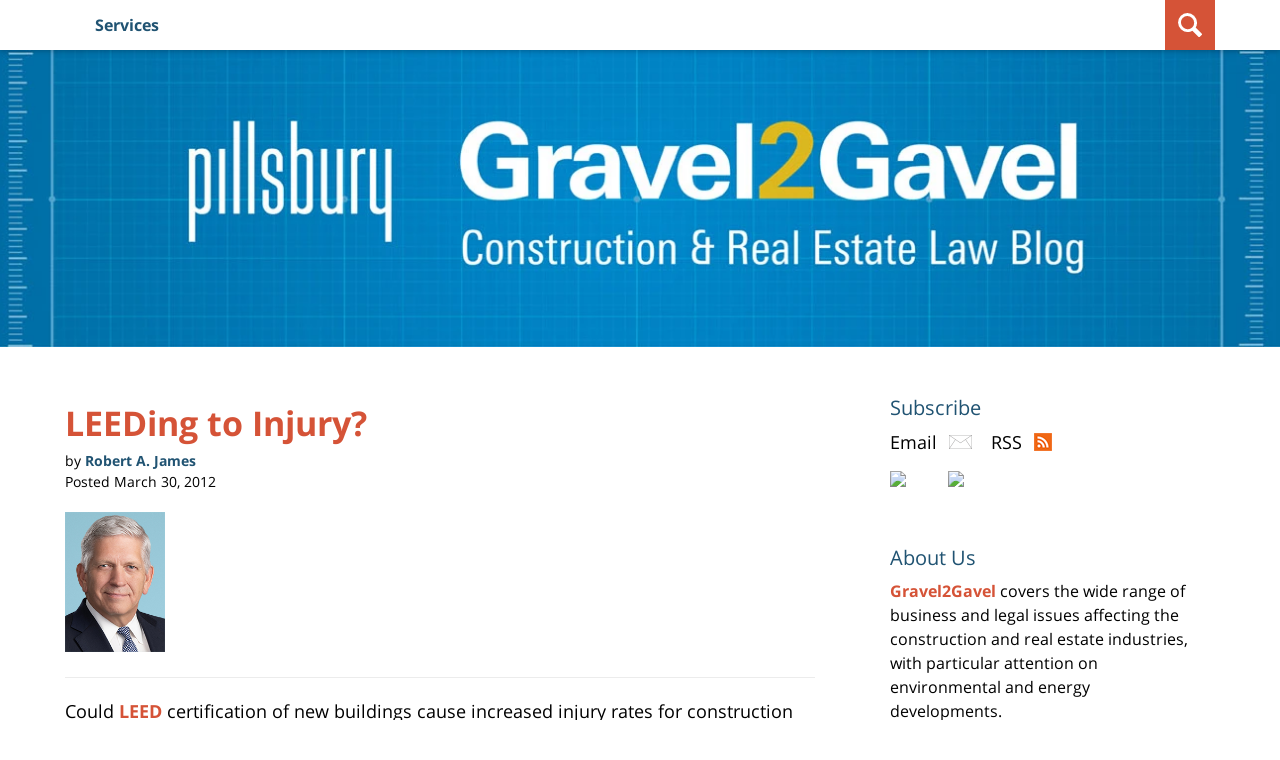

--- FILE ---
content_type: text/html; charset=UTF-8
request_url: https://www.gravel2gavel.com/leeding-to-injury/
body_size: 12763
content:
<!DOCTYPE html>
<html class="no-js displaymode-full" itemscope itemtype="http://schema.org/Blog" lang="en-US">
	<head prefix="og: http://ogp.me/ns# article: http://ogp.me/ns/article#" >
		<meta http-equiv="Content-Type" content="text/html; charset=utf-8" />
		<title>LEEDing to Injury? &#8212; Gravel2Gavel Construction &amp; Real Estate Law Blog &#8212; March 30, 2012</title>
		<meta name="viewport" content="width=device-width, initial-scale=1.0" />

		<link rel="stylesheet" type="text/css" media="all" href="/jresources/v/20250723040424/css/main.css" />


		<script type="text/javascript">
			document.documentElement.className = document.documentElement.className.replace(/\bno-js\b/,"js");
		</script>

		<meta name="referrer" content="origin" />
		<meta name="referrer" content="unsafe-url" />

		<meta name='robots' content='index, follow, max-image-preview:large, max-snippet:-1, max-video-preview:-1' />
	<style>img:is([sizes="auto" i], [sizes^="auto," i]) { contain-intrinsic-size: 3000px 1500px }</style>
	
	<!-- This site is optimized with the Yoast SEO plugin v25.7 - https://yoast.com/wordpress/plugins/seo/ -->
	<meta name="description" content="Could LEED certification of new buildings cause increased injury rates for construction workers? Matthew Hallowell, an assistant professor in the Civil, &#8212; March 30, 2012" />
	<link rel="canonical" href="https://www.gravel2gavel.com/leeding-to-injury/" />
	<meta name="twitter:label1" content="Written by" />
	<meta name="twitter:data1" content="Robert A. James" />
	<meta name="twitter:label2" content="Est. reading time" />
	<meta name="twitter:data2" content="2 minutes" />
	<!-- / Yoast SEO plugin. -->


<link rel="alternate" type="application/rss+xml" title="Gravel2Gavel Construction &amp; Real Estate Law Blog &raquo; Feed" href="https://www.gravel2gavel.com/feed/" />
<link rel="alternate" type="application/rss+xml" title="Gravel2Gavel Construction &amp; Real Estate Law Blog &raquo; Comments Feed" href="https://www.gravel2gavel.com/comments/feed/" />
<script type="text/javascript">
/* <![CDATA[ */
window._wpemojiSettings = {"baseUrl":"https:\/\/s.w.org\/images\/core\/emoji\/16.0.1\/72x72\/","ext":".png","svgUrl":"https:\/\/s.w.org\/images\/core\/emoji\/16.0.1\/svg\/","svgExt":".svg","source":{"concatemoji":"https:\/\/www.gravel2gavel.com\/wp-includes\/js\/wp-emoji-release.min.js?ver=7f08c3448240c80842b50f945023b5cf"}};
/*! This file is auto-generated */
!function(s,n){var o,i,e;function c(e){try{var t={supportTests:e,timestamp:(new Date).valueOf()};sessionStorage.setItem(o,JSON.stringify(t))}catch(e){}}function p(e,t,n){e.clearRect(0,0,e.canvas.width,e.canvas.height),e.fillText(t,0,0);var t=new Uint32Array(e.getImageData(0,0,e.canvas.width,e.canvas.height).data),a=(e.clearRect(0,0,e.canvas.width,e.canvas.height),e.fillText(n,0,0),new Uint32Array(e.getImageData(0,0,e.canvas.width,e.canvas.height).data));return t.every(function(e,t){return e===a[t]})}function u(e,t){e.clearRect(0,0,e.canvas.width,e.canvas.height),e.fillText(t,0,0);for(var n=e.getImageData(16,16,1,1),a=0;a<n.data.length;a++)if(0!==n.data[a])return!1;return!0}function f(e,t,n,a){switch(t){case"flag":return n(e,"\ud83c\udff3\ufe0f\u200d\u26a7\ufe0f","\ud83c\udff3\ufe0f\u200b\u26a7\ufe0f")?!1:!n(e,"\ud83c\udde8\ud83c\uddf6","\ud83c\udde8\u200b\ud83c\uddf6")&&!n(e,"\ud83c\udff4\udb40\udc67\udb40\udc62\udb40\udc65\udb40\udc6e\udb40\udc67\udb40\udc7f","\ud83c\udff4\u200b\udb40\udc67\u200b\udb40\udc62\u200b\udb40\udc65\u200b\udb40\udc6e\u200b\udb40\udc67\u200b\udb40\udc7f");case"emoji":return!a(e,"\ud83e\udedf")}return!1}function g(e,t,n,a){var r="undefined"!=typeof WorkerGlobalScope&&self instanceof WorkerGlobalScope?new OffscreenCanvas(300,150):s.createElement("canvas"),o=r.getContext("2d",{willReadFrequently:!0}),i=(o.textBaseline="top",o.font="600 32px Arial",{});return e.forEach(function(e){i[e]=t(o,e,n,a)}),i}function t(e){var t=s.createElement("script");t.src=e,t.defer=!0,s.head.appendChild(t)}"undefined"!=typeof Promise&&(o="wpEmojiSettingsSupports",i=["flag","emoji"],n.supports={everything:!0,everythingExceptFlag:!0},e=new Promise(function(e){s.addEventListener("DOMContentLoaded",e,{once:!0})}),new Promise(function(t){var n=function(){try{var e=JSON.parse(sessionStorage.getItem(o));if("object"==typeof e&&"number"==typeof e.timestamp&&(new Date).valueOf()<e.timestamp+604800&&"object"==typeof e.supportTests)return e.supportTests}catch(e){}return null}();if(!n){if("undefined"!=typeof Worker&&"undefined"!=typeof OffscreenCanvas&&"undefined"!=typeof URL&&URL.createObjectURL&&"undefined"!=typeof Blob)try{var e="postMessage("+g.toString()+"("+[JSON.stringify(i),f.toString(),p.toString(),u.toString()].join(",")+"));",a=new Blob([e],{type:"text/javascript"}),r=new Worker(URL.createObjectURL(a),{name:"wpTestEmojiSupports"});return void(r.onmessage=function(e){c(n=e.data),r.terminate(),t(n)})}catch(e){}c(n=g(i,f,p,u))}t(n)}).then(function(e){for(var t in e)n.supports[t]=e[t],n.supports.everything=n.supports.everything&&n.supports[t],"flag"!==t&&(n.supports.everythingExceptFlag=n.supports.everythingExceptFlag&&n.supports[t]);n.supports.everythingExceptFlag=n.supports.everythingExceptFlag&&!n.supports.flag,n.DOMReady=!1,n.readyCallback=function(){n.DOMReady=!0}}).then(function(){return e}).then(function(){var e;n.supports.everything||(n.readyCallback(),(e=n.source||{}).concatemoji?t(e.concatemoji):e.wpemoji&&e.twemoji&&(t(e.twemoji),t(e.wpemoji)))}))}((window,document),window._wpemojiSettings);
/* ]]> */
</script>
<style id='wp-emoji-styles-inline-css' type='text/css'>

	img.wp-smiley, img.emoji {
		display: inline !important;
		border: none !important;
		box-shadow: none !important;
		height: 1em !important;
		width: 1em !important;
		margin: 0 0.07em !important;
		vertical-align: -0.1em !important;
		background: none !important;
		padding: 0 !important;
	}
</style>
<link rel='stylesheet' id='wp-block-library-css' href='https://www.gravel2gavel.com/wp-includes/css/dist/block-library/style.min.css?ver=7f08c3448240c80842b50f945023b5cf' type='text/css' media='all' />
<style id='classic-theme-styles-inline-css' type='text/css'>
/*! This file is auto-generated */
.wp-block-button__link{color:#fff;background-color:#32373c;border-radius:9999px;box-shadow:none;text-decoration:none;padding:calc(.667em + 2px) calc(1.333em + 2px);font-size:1.125em}.wp-block-file__button{background:#32373c;color:#fff;text-decoration:none}
</style>
<style id='co-authors-plus-coauthors-style-inline-css' type='text/css'>
.wp-block-co-authors-plus-coauthors.is-layout-flow [class*=wp-block-co-authors-plus]{display:inline}

</style>
<style id='co-authors-plus-avatar-style-inline-css' type='text/css'>
.wp-block-co-authors-plus-avatar :where(img){height:auto;max-width:100%;vertical-align:bottom}.wp-block-co-authors-plus-coauthors.is-layout-flow .wp-block-co-authors-plus-avatar :where(img){vertical-align:middle}.wp-block-co-authors-plus-avatar:is(.alignleft,.alignright){display:table}.wp-block-co-authors-plus-avatar.aligncenter{display:table;margin-inline:auto}

</style>
<style id='co-authors-plus-image-style-inline-css' type='text/css'>
.wp-block-co-authors-plus-image{margin-bottom:0}.wp-block-co-authors-plus-image :where(img){height:auto;max-width:100%;vertical-align:bottom}.wp-block-co-authors-plus-coauthors.is-layout-flow .wp-block-co-authors-plus-image :where(img){vertical-align:middle}.wp-block-co-authors-plus-image:is(.alignfull,.alignwide) :where(img){width:100%}.wp-block-co-authors-plus-image:is(.alignleft,.alignright){display:table}.wp-block-co-authors-plus-image.aligncenter{display:table;margin-inline:auto}

</style>
<style id='global-styles-inline-css' type='text/css'>
:root{--wp--preset--aspect-ratio--square: 1;--wp--preset--aspect-ratio--4-3: 4/3;--wp--preset--aspect-ratio--3-4: 3/4;--wp--preset--aspect-ratio--3-2: 3/2;--wp--preset--aspect-ratio--2-3: 2/3;--wp--preset--aspect-ratio--16-9: 16/9;--wp--preset--aspect-ratio--9-16: 9/16;--wp--preset--color--black: #000000;--wp--preset--color--cyan-bluish-gray: #abb8c3;--wp--preset--color--white: #ffffff;--wp--preset--color--pale-pink: #f78da7;--wp--preset--color--vivid-red: #cf2e2e;--wp--preset--color--luminous-vivid-orange: #ff6900;--wp--preset--color--luminous-vivid-amber: #fcb900;--wp--preset--color--light-green-cyan: #7bdcb5;--wp--preset--color--vivid-green-cyan: #00d084;--wp--preset--color--pale-cyan-blue: #8ed1fc;--wp--preset--color--vivid-cyan-blue: #0693e3;--wp--preset--color--vivid-purple: #9b51e0;--wp--preset--gradient--vivid-cyan-blue-to-vivid-purple: linear-gradient(135deg,rgba(6,147,227,1) 0%,rgb(155,81,224) 100%);--wp--preset--gradient--light-green-cyan-to-vivid-green-cyan: linear-gradient(135deg,rgb(122,220,180) 0%,rgb(0,208,130) 100%);--wp--preset--gradient--luminous-vivid-amber-to-luminous-vivid-orange: linear-gradient(135deg,rgba(252,185,0,1) 0%,rgba(255,105,0,1) 100%);--wp--preset--gradient--luminous-vivid-orange-to-vivid-red: linear-gradient(135deg,rgba(255,105,0,1) 0%,rgb(207,46,46) 100%);--wp--preset--gradient--very-light-gray-to-cyan-bluish-gray: linear-gradient(135deg,rgb(238,238,238) 0%,rgb(169,184,195) 100%);--wp--preset--gradient--cool-to-warm-spectrum: linear-gradient(135deg,rgb(74,234,220) 0%,rgb(151,120,209) 20%,rgb(207,42,186) 40%,rgb(238,44,130) 60%,rgb(251,105,98) 80%,rgb(254,248,76) 100%);--wp--preset--gradient--blush-light-purple: linear-gradient(135deg,rgb(255,206,236) 0%,rgb(152,150,240) 100%);--wp--preset--gradient--blush-bordeaux: linear-gradient(135deg,rgb(254,205,165) 0%,rgb(254,45,45) 50%,rgb(107,0,62) 100%);--wp--preset--gradient--luminous-dusk: linear-gradient(135deg,rgb(255,203,112) 0%,rgb(199,81,192) 50%,rgb(65,88,208) 100%);--wp--preset--gradient--pale-ocean: linear-gradient(135deg,rgb(255,245,203) 0%,rgb(182,227,212) 50%,rgb(51,167,181) 100%);--wp--preset--gradient--electric-grass: linear-gradient(135deg,rgb(202,248,128) 0%,rgb(113,206,126) 100%);--wp--preset--gradient--midnight: linear-gradient(135deg,rgb(2,3,129) 0%,rgb(40,116,252) 100%);--wp--preset--font-size--small: 13px;--wp--preset--font-size--medium: 20px;--wp--preset--font-size--large: 36px;--wp--preset--font-size--x-large: 42px;--wp--preset--spacing--20: 0.44rem;--wp--preset--spacing--30: 0.67rem;--wp--preset--spacing--40: 1rem;--wp--preset--spacing--50: 1.5rem;--wp--preset--spacing--60: 2.25rem;--wp--preset--spacing--70: 3.38rem;--wp--preset--spacing--80: 5.06rem;--wp--preset--shadow--natural: 6px 6px 9px rgba(0, 0, 0, 0.2);--wp--preset--shadow--deep: 12px 12px 50px rgba(0, 0, 0, 0.4);--wp--preset--shadow--sharp: 6px 6px 0px rgba(0, 0, 0, 0.2);--wp--preset--shadow--outlined: 6px 6px 0px -3px rgba(255, 255, 255, 1), 6px 6px rgba(0, 0, 0, 1);--wp--preset--shadow--crisp: 6px 6px 0px rgba(0, 0, 0, 1);}:where(.is-layout-flex){gap: 0.5em;}:where(.is-layout-grid){gap: 0.5em;}body .is-layout-flex{display: flex;}.is-layout-flex{flex-wrap: wrap;align-items: center;}.is-layout-flex > :is(*, div){margin: 0;}body .is-layout-grid{display: grid;}.is-layout-grid > :is(*, div){margin: 0;}:where(.wp-block-columns.is-layout-flex){gap: 2em;}:where(.wp-block-columns.is-layout-grid){gap: 2em;}:where(.wp-block-post-template.is-layout-flex){gap: 1.25em;}:where(.wp-block-post-template.is-layout-grid){gap: 1.25em;}.has-black-color{color: var(--wp--preset--color--black) !important;}.has-cyan-bluish-gray-color{color: var(--wp--preset--color--cyan-bluish-gray) !important;}.has-white-color{color: var(--wp--preset--color--white) !important;}.has-pale-pink-color{color: var(--wp--preset--color--pale-pink) !important;}.has-vivid-red-color{color: var(--wp--preset--color--vivid-red) !important;}.has-luminous-vivid-orange-color{color: var(--wp--preset--color--luminous-vivid-orange) !important;}.has-luminous-vivid-amber-color{color: var(--wp--preset--color--luminous-vivid-amber) !important;}.has-light-green-cyan-color{color: var(--wp--preset--color--light-green-cyan) !important;}.has-vivid-green-cyan-color{color: var(--wp--preset--color--vivid-green-cyan) !important;}.has-pale-cyan-blue-color{color: var(--wp--preset--color--pale-cyan-blue) !important;}.has-vivid-cyan-blue-color{color: var(--wp--preset--color--vivid-cyan-blue) !important;}.has-vivid-purple-color{color: var(--wp--preset--color--vivid-purple) !important;}.has-black-background-color{background-color: var(--wp--preset--color--black) !important;}.has-cyan-bluish-gray-background-color{background-color: var(--wp--preset--color--cyan-bluish-gray) !important;}.has-white-background-color{background-color: var(--wp--preset--color--white) !important;}.has-pale-pink-background-color{background-color: var(--wp--preset--color--pale-pink) !important;}.has-vivid-red-background-color{background-color: var(--wp--preset--color--vivid-red) !important;}.has-luminous-vivid-orange-background-color{background-color: var(--wp--preset--color--luminous-vivid-orange) !important;}.has-luminous-vivid-amber-background-color{background-color: var(--wp--preset--color--luminous-vivid-amber) !important;}.has-light-green-cyan-background-color{background-color: var(--wp--preset--color--light-green-cyan) !important;}.has-vivid-green-cyan-background-color{background-color: var(--wp--preset--color--vivid-green-cyan) !important;}.has-pale-cyan-blue-background-color{background-color: var(--wp--preset--color--pale-cyan-blue) !important;}.has-vivid-cyan-blue-background-color{background-color: var(--wp--preset--color--vivid-cyan-blue) !important;}.has-vivid-purple-background-color{background-color: var(--wp--preset--color--vivid-purple) !important;}.has-black-border-color{border-color: var(--wp--preset--color--black) !important;}.has-cyan-bluish-gray-border-color{border-color: var(--wp--preset--color--cyan-bluish-gray) !important;}.has-white-border-color{border-color: var(--wp--preset--color--white) !important;}.has-pale-pink-border-color{border-color: var(--wp--preset--color--pale-pink) !important;}.has-vivid-red-border-color{border-color: var(--wp--preset--color--vivid-red) !important;}.has-luminous-vivid-orange-border-color{border-color: var(--wp--preset--color--luminous-vivid-orange) !important;}.has-luminous-vivid-amber-border-color{border-color: var(--wp--preset--color--luminous-vivid-amber) !important;}.has-light-green-cyan-border-color{border-color: var(--wp--preset--color--light-green-cyan) !important;}.has-vivid-green-cyan-border-color{border-color: var(--wp--preset--color--vivid-green-cyan) !important;}.has-pale-cyan-blue-border-color{border-color: var(--wp--preset--color--pale-cyan-blue) !important;}.has-vivid-cyan-blue-border-color{border-color: var(--wp--preset--color--vivid-cyan-blue) !important;}.has-vivid-purple-border-color{border-color: var(--wp--preset--color--vivid-purple) !important;}.has-vivid-cyan-blue-to-vivid-purple-gradient-background{background: var(--wp--preset--gradient--vivid-cyan-blue-to-vivid-purple) !important;}.has-light-green-cyan-to-vivid-green-cyan-gradient-background{background: var(--wp--preset--gradient--light-green-cyan-to-vivid-green-cyan) !important;}.has-luminous-vivid-amber-to-luminous-vivid-orange-gradient-background{background: var(--wp--preset--gradient--luminous-vivid-amber-to-luminous-vivid-orange) !important;}.has-luminous-vivid-orange-to-vivid-red-gradient-background{background: var(--wp--preset--gradient--luminous-vivid-orange-to-vivid-red) !important;}.has-very-light-gray-to-cyan-bluish-gray-gradient-background{background: var(--wp--preset--gradient--very-light-gray-to-cyan-bluish-gray) !important;}.has-cool-to-warm-spectrum-gradient-background{background: var(--wp--preset--gradient--cool-to-warm-spectrum) !important;}.has-blush-light-purple-gradient-background{background: var(--wp--preset--gradient--blush-light-purple) !important;}.has-blush-bordeaux-gradient-background{background: var(--wp--preset--gradient--blush-bordeaux) !important;}.has-luminous-dusk-gradient-background{background: var(--wp--preset--gradient--luminous-dusk) !important;}.has-pale-ocean-gradient-background{background: var(--wp--preset--gradient--pale-ocean) !important;}.has-electric-grass-gradient-background{background: var(--wp--preset--gradient--electric-grass) !important;}.has-midnight-gradient-background{background: var(--wp--preset--gradient--midnight) !important;}.has-small-font-size{font-size: var(--wp--preset--font-size--small) !important;}.has-medium-font-size{font-size: var(--wp--preset--font-size--medium) !important;}.has-large-font-size{font-size: var(--wp--preset--font-size--large) !important;}.has-x-large-font-size{font-size: var(--wp--preset--font-size--x-large) !important;}
:where(.wp-block-post-template.is-layout-flex){gap: 1.25em;}:where(.wp-block-post-template.is-layout-grid){gap: 1.25em;}
:where(.wp-block-columns.is-layout-flex){gap: 2em;}:where(.wp-block-columns.is-layout-grid){gap: 2em;}
:root :where(.wp-block-pullquote){font-size: 1.5em;line-height: 1.6;}
</style>
<link rel='stylesheet' id='sharedaddy-css' href='https://www.gravel2gavel.com/wp-content/plugins/jetpack/modules/sharedaddy/sharing.css?ver=14.7' type='text/css' media='all' />
<link rel='stylesheet' id='social-logos-css' href='https://www.gravel2gavel.com/wp-content/plugins/jetpack/_inc/social-logos/social-logos.min.css?ver=14.7' type='text/css' media='all' />
<script type="text/javascript" src="https://www.gravel2gavel.com/wp-includes/js/jquery/jquery.min.js?ver=3.7.1" id="jquery-core-js"></script>
<script type="text/javascript" src="https://www.gravel2gavel.com/wp-includes/js/jquery/jquery-migrate.min.js?ver=3.4.1" id="jquery-migrate-js"></script>
<script type="text/javascript" src="https://www.gravel2gavel.com/jresources/v/20250723040424/js/customTopnav.min.js" id="willow_customTopnav.min-js"></script>
<link rel="https://api.w.org/" href="https://www.gravel2gavel.com/wp-json/" /><link rel="alternate" title="JSON" type="application/json" href="https://www.gravel2gavel.com/wp-json/wp/v2/posts/159" /><link rel="EditURI" type="application/rsd+xml" title="RSD" href="https://www.gravel2gavel.com/xmlrpc.php?rsd" />

<link rel='shortlink' href='https://wp.me/p7CI7i-2z' />
<link rel="alternate" title="oEmbed (JSON)" type="application/json+oembed" href="https://www.gravel2gavel.com/wp-json/oembed/1.0/embed?url=https%3A%2F%2Fwww.gravel2gavel.com%2Fleeding-to-injury%2F" />
<link rel="alternate" title="oEmbed (XML)" type="text/xml+oembed" href="https://www.gravel2gavel.com/wp-json/oembed/1.0/embed?url=https%3A%2F%2Fwww.gravel2gavel.com%2Fleeding-to-injury%2F&#038;format=xml" />
<link rel="amphtml" href="https://www.gravel2gavel.com/amp/leeding-to-injury/" />
		<!-- Willow Authorship Tags -->
<link href="https://www.pillsburylaw.com/en/lawyers/robert-james.html" rel="author" />

<!-- End Willow Authorship Tags -->		<!-- Willow Opengraph and Twitter Cards -->
<meta name="twitter:card" content="summary" />
<meta name="twitter:url" content="https://wp.me/p7CI7i-2z" />
<meta name="twitter:title" content="LEEDing to Injury?" />
<meta name="twitter:description" content="Could LEED certification of new buildings cause increased injury rates for construction workers? Matthew Hallowell, an assistant professor in the Civil, Environmental and Architectural ..." />
<meta name="twitter:image" content="https://www.gravel2gavel.com/files/2021/04/social-image-logo-og.jpg" />
<meta property="article:published_time" content="2012-03-30T13:00:00-04:00" />
<meta property="article:modified_time" content="2017-01-05T02:08:07-05:00" />
<meta property="article:section" content="Construction Generally" />
<meta property="article:author" content="https://www.gravel2gavel.com/author/robertjames/" />
<meta property="og:url" content="https://www.gravel2gavel.com/leeding-to-injury/" />
<meta property="og:title" content="LEEDing to Injury?" />
<meta property="og:description" content="Could LEED certification of new buildings cause increased injury rates for construction workers? Matthew Hallowell, an assistant professor in the Civil, Environmental and Architectural ..." />
<meta property="og:type" content="article" />
<meta property="og:image" content="https://www.gravel2gavel.com/files/2021/04/social-image-logo-og.jpg" />
<meta property="og:image:width" content="1200" />
<meta property="og:image:height" content="1200" />
<meta property="og:image:url" content="https://www.gravel2gavel.com/files/2021/04/social-image-logo-og.jpg" />
<meta property="og:image:secure_url" content="https://www.gravel2gavel.com/files/2021/04/social-image-logo-og.jpg" />
<meta property="og:site_name" content="Gravel2Gavel Construction &amp; Real Estate Law Blog" />

<!-- End Willow Opengraph and Twitter Cards -->

				<link rel="shortcut icon" type="image/x-icon" href="/jresources/v/20250723040424/icons/favicon.ico"  />
<!-- Google Analytics Metadata -->
<script> window.jmetadata = window.jmetadata || { site: { id: '564', installation: 'lawblogger', name: 'gravel2gavel-com',  willow: '1', domain: 'gravel2gavel.com', key: 'Li0tLSAuLi0gLi4uIC0gLi4gLi1ncmF2ZWwyZ2F2ZWwuY29t' }, analytics: { ga4: [ { measurementId: 'G-ZFFSX112X4' }, { measurementId: 'G-YCKG1TD4ZX' } ] } } </script>
<!-- End of Google Analytics Metadata -->

<!-- Google Tag Manager -->
<script>(function(w,d,s,l,i){w[l]=w[l]||[];w[l].push({'gtm.start': new Date().getTime(),event:'gtm.js'});var f=d.getElementsByTagName(s)[0], j=d.createElement(s),dl=l!='dataLayer'?'&l='+l:'';j.async=true;j.src= 'https://www.googletagmanager.com/gtm.js?id='+i+dl;f.parentNode.insertBefore(j,f); })(window,document,'script','dataLayer','GTM-PHFNLNH');</script>
<!-- End Google Tag Manager -->

<script>!function(r){var i=document.createElement("img");i.setAttribute("src","//pillsburylaw.vuturevx.com/security/tracker.gif?referer="+encodeURIComponent(r))}(document.referrer);</script>
<script type='text/javascript' src='/jresources/js/customTopnav.min.js' id='responsive_topnav-js'></script><link rel="next" href="https://www.gravel2gavel.com/2012-international-green-construction-code-announced/" />
<link rel="prev" href="https://www.gravel2gavel.com/build-as-much-as-we-can-as-fast-as-we-can-until-its-all-done-p3s-and-colorados-fastracks-program/" />
<!-- GDPR cookie - Main JS -->
<script src="https://cc.cdn.civiccomputing.com/9/cookieControl-9.x.min.js" type="text/javascript"></script>

	<script async defer src="https://justatic.com/e/widgets/js/justia.js"></script>

	</head>
	<body class="willow willow-responsive wp-singular post-template-default single single-post postid-159 single-format-standard wp-theme-Willow-Responsive">
	

<div id="fb-root"></div>

		<div class="container">
			<div class="cwrap">

			<!-- HEADER -->
			<header id="header" role="banner">
							<div id="head" class="header-tag-group">

					<div id="logo">
						<a href="https://www.gravel2gavel.com/">							<img src="/jresources/v/20250723040424/images/logo.png" id="mainlogo" alt="Pillsbury Winthrop Shaw Pittman LLP" />
							Gravel2Gavel Construction &amp; Real Estate Law Blog</a>
					</div>
										<div id="tagline"><a  target="_blank" href="https://www.pillsburylaw.com/" class="tagline-link tagline-text">Published By Pillsbury Winthrop Shaw Pittman LLP</a></div>
									</div><!--/#head-->
				<nav id="main-nav" role="navigation">
					<span class="visuallyhidden">Navigation</span>
					<div id="topnav" class="topnav nav-custom"><ul id="tnav-toplevel" class="menu"><li id="menu-item-11" class="priority_1 menu-item menu-item-type-custom menu-item-object-custom menu-item-has-children menu-item-11"><a href="/">Services</a>
<ul class="sub-menu">
	<li id="menu-item-2358" class="menu-item menu-item-type-custom menu-item-object-custom menu-item-2358"><a target="_blank" href="https://www.pillsburylaw.com/en/services/litigation/construction-counseling-and-dispute-resolution.html">Construction Counseling &#038; Dispute Resolution</a></li>
	<li id="menu-item-10407" class="menu-item menu-item-type-custom menu-item-object-custom menu-item-10407"><a target="_blank" href="https://www.pillsburylaw.com/en/services/sectors/energy/">Energy</a></li>
	<li id="menu-item-10408" class="menu-item menu-item-type-custom menu-item-object-custom menu-item-10408"><a target="_blank" href="https://www.pillsburylaw.com/en/services/regulatory/environmental-and-natural-resources/">Environmental &#038; Natural Resources</a></li>
	<li id="menu-item-2359" class="menu-item menu-item-type-custom menu-item-object-custom menu-item-2359"><a target="_blank" href="https://www.pillsburylaw.com/en/services/litigation/real-estate-litigation.html">Real Estate Litigation</a></li>
</ul>
</li>
</ul></div>				</nav>
				<div class="hfrags"> <div class="header-lupe"> </div> <div id="header-search" class="widget"> <div class="widget-content"> <form action="/" class="searchform" id="searchformTopnav" method="get" role="search"> <div> <span class="fld"> <label class="visuallyhidden" for="sTopnav">Search here</label> <input type="text" id="sTopnav" name="s" value="" placeholder="Enter Text"> </span> <span class="submit"> <button type="submit" value="Search" id="searchsubmitTopnav">Search </button> </span> </div> </form> </div> </div> </div>			</header>

			            

            <!-- MAIN -->
            <div id="main">
	            <div class="custom_html_content_top"><div class="imgwrap"> <div id="img1"> <a href="/"> <div class="banner-wrapper"> <div class="banner banner-01"> <div class="slide slide-01"> <picture> <source type='image/webp' media='(max-width: 399px)' srcset='/jresources/images/slides/01/320.webp 320w, /jresources/images/slides/01/400.webp 400w'> <source type='image/webp' media='(min-width: 400px)' srcset='/jresources/images/slides/01/975.webp 975w, /jresources/images/slides/01/1300.webp 1300w'> <source media='(max-width: 399px)' srcset='/jresources/images/slides/01/320.jpg 320w, /jresources/images/slides/01/400.jpg 400w'> <source media='(min-width: 400px)' srcset='/jresources/images/slides/01/975.jpg 975w, /jresources/images/slides/01/1300.jpg 1300w'> <img src='/jresources/images/slides/01/1300.jpg' alt='Construction & Real Estate Law Blog'> </picture> </div> </div> </div> </a> </div> </div></div>                <div class="mwrap">
                	
                	
	                <section class="content">
	                		                	<div class="bodytext">
		                	

<article id="post-159" class="entry post-159 post type-post status-publish format-standard hentry category-construction-generally category-infrastructure" itemprop="blogPost" itemtype="http://schema.org/BlogPosting" itemscope>
	<link itemprop="mainEntityOfPage" href="https://www.gravel2gavel.com/leeding-to-injury/" />
	<div class="inner-wrapper">
		<header>

			
			
						<div id="default-featured-image-159-post-id-159" itemprop="image" itemtype="http://schema.org/ImageObject" itemscope>
	<link itemprop="url" href="https://www.gravel2gavel.com/files/2021/04/social-image-logo-og.jpg" />
	<meta itemprop="width" content="1200" />
	<meta itemprop="height" content="1200" />
	<meta itemprop="representativeOfPage" content="http://schema.org/False" />
</div>
			
			
			
            <h1 class="entry-title" itemprop="name">LEEDing to Injury?</h1>
                <meta itemprop="headline" content="LEEDing to Injury?" />
			
			<div class="published-date"><span class="published-date-label">Posted</span> <time datetime="2012-03-30T13:00:00-04:00" class="post-date published" itemprop="datePublished" pubdate>March 30, 2012</time></div>
			<div class="author vcard">by <span itemprop="author" itemtype="http://schema.org/Person" itemscope><a href="https://www.pillsburylaw.com/en/lawyers/robert-james.html" class="url fn author-robertjames author-1430 post-author-link" rel="author" target="_blank" itemprop="url"><span itemprop="name">Robert A. James</span></a></span></div>
			
			<div class="sharelinks sharelinks-159 sharelinks-horizontal" id="sharelinks-159">
	<a href="https://twitter.com/intent/tweet?url=https%3A%2F%2Fwp.me%2Fp7CI7i-2z&amp;text=LEEDing+to+Injury%3F" target="_blank"  onclick="javascript:window.open(this.href, '', 'menubar=no,toolbar=no,resizable=yes,scrollbars=yes,height=600,width=600');return false;"><img src="https://www.gravel2gavel.com/wp-content/themes/Willow-Responsive/images/share/twitter.gif" alt="Tweet this Post" /></a>
	<a href="https://www.facebook.com/sharer/sharer.php?u=https%3A%2F%2Fwww.gravel2gavel.com%2Fleeding-to-injury%2F" target="_blank"  onclick="javascript:window.open(this.href, '', 'menubar=no,toolbar=no,resizable=yes,scrollbars=yes,height=600,width=600');return false;"><img src="https://www.gravel2gavel.com/wp-content/themes/Willow-Responsive/images/share/fb.gif" alt="Share on Facebook" /></a>
	<a href="http://www.linkedin.com/shareArticle?mini=true&amp;url=https%3A%2F%2Fwww.gravel2gavel.com%2Fleeding-to-injury%2F&amp;title=LEEDing+to+Injury%3F&amp;source=Gravel2Gavel+Construction+%26amp%3B+Real+Estate+Law+Blog" target="_blank"  onclick="javascript:window.open(this.href, '', 'menubar=no,toolbar=no,resizable=yes,scrollbars=yes,height=600,width=600');return false;"><img src="https://www.gravel2gavel.com/wp-content/themes/Willow-Responsive/images/share/linkedin.gif" alt="Share on LinkedIn" /></a>
</div>					</header>
		<div class="content" itemprop="articleBody">
			<div class="shortbio-container shortbio-container-photo"><div class="authorphoto">
	<div class="author-image"><a href="https://www.pillsburylaw.com/en/lawyers/robert-james.html" rel="author" title="Robert A. James"><img src="https://www.gravel2gavel.com/files/2025/11/James_Robert_04571_2025_338915_GNG.jpg" alt="Robert A. James" title="Robert A. James" class="avatar avatar-custom avatar-100" style="max-width: 100px;" itemprop="image" /></a></div>
	<div class="author-name" itemprop="name"><span itemprop="author" itemtype="http://schema.org/Person" itemscope><a href="https://www.pillsburylaw.com/en/lawyers/robert-james.html" class="url fn author-robertjames author-1430 post-author-link" rel="author" target="_blank" itemprop="url"><span itemprop="name">Robert A. James</span></a></span></div>
</div></div>						<div class="entry-content">
								<p>Could <a href="http://www.usgbc.org/DisplayPage.aspx?CMSPageID=1988">LEED </a>certification of new buildings cause increased injury rates for construction workers?  Matthew Hallowell, an assistant professor in the Civil, Environmental and Architectural Engineering Department at the University of Colorado at Boulder, thinks so.  A recent set of <a href="http://www.cpwr.com/Key%20Findings/UCBoulderHallowellkeyfindings.pdf">articles </a>authored by Hallowell and several co-authors published or in review by the Journal of Construction Engineering and Management analyzed LEED credits and conducted field research on the hazards related to constructing buildings that will be registered under the LEED system.  The articles found that twelve LEED credits contribute to increased hazards for construction workers.  According to the author&#8217;s research, these hazards for construction workers include:</p>
<p>&#8211;	A 24% increase in injuries resulting from slips and falls while installing heavy solar panels on roofs painted white in order to reflect sunlight;</p>
<p>&#8211;	A 36% increase in cuts and abrasions when entering recycling dumpsters to retrieve improperly discarded materials;</p>
<p>&#8211;	An increase in falls when green roofs are installed by landscaping contractors not accustomed to working at height; and</p>
<p>&#8211;	An increase in falls when workers spend increased time at height installing sky lights to provide day lighting or performing time-intensive wiring for lighting sensors.</p>
<p>The articles do note that worker safety under LEED is improved by the use of lower VOC adhesives and sealants.  In all, Hallowell claims that a building cannot be considered sustainable without accounting for the health of construction workers.</p>
<p>But should we blame LEED for these hazards?  Several of these risks and related mitigation strategies predate LEED and apply equally to any large construction project, including increased emphasis on fall protection procedures, reducing the time workers spend in hazardous situations, and increased protections against hazardous chemicals.</p>
<p>Further, several of the potential hazards Hallowell references could be addressed by additional safety features for construction practices that could be introduced by regulators or contractors.  For example, the articles cite potential injuries caused by installing white solar roofing panels, which can be heavier and more slippery than traditional black roofing materials and can reflect light into workers&#8217; eyes.  The authors recommend rubber walk pads and safety eyewear to combat these problems, safety measures that are not noted by LEED.</p>
<p>The U.S. Green Building Council, which oversees LEED, has taken notice of potential safety hazards.  Brendan Owens, a USGBC representative, <a href="http://mountainstates.construction.com/mountainstates_construction_news/2012/0127-New-Research-Reveals-the-Safety-Hazards-of-Green-Building.asp">said </a>he was surprised by Hallowell&#8217;s findings and noted that USGBC is working with the National Institute for Occupational Safety and Health to evaluate these safety issues.  While it may be too late for the USGBC to include safety-related changes for the forthcoming update to the LEED rating system, called <a href="https://www.usgbc.org/ShowFile.aspx?DocumentID=18558">LEED 2012</a>, safety concerns will likely play a larger role in future updates to the rating system.</p>
<div class="sharedaddy sd-sharing-enabled"><div class="robots-nocontent sd-block sd-social sd-social-text sd-sharing"><h3 class="sd-title">Share this:</h3><div class="sd-content"><ul><li class="share-print"><a rel="nofollow noopener noreferrer"
				data-shared="sharing-print-159"
				class="share-print sd-button no-icon"
				href="https://www.gravel2gavel.com/leeding-to-injury/#print?share=print"
				target="_blank"
				aria-labelledby="sharing-print-159"
				>
				<span id="sharing-print-159" hidden>Click to print (Opens in new window)</span>
				<span>Print</span>
			</a></li><li class="share-end"></li></ul></div></div></div>							</div>
					</div>
		<footer>
							<div class="author vcard">by <span itemprop="author" itemtype="http://schema.org/Person" itemscope><a href="https://www.pillsburylaw.com/en/lawyers/robert-james.html" class="url fn author-robertjames author-1430 post-author-link" rel="author" target="_blank" itemprop="url"><span itemprop="name">Robert A. James</span></a></span></div>						<div itemprop="publisher" itemtype="http://schema.org/Organization" itemscope>
				<meta itemprop="name" content="Pillsbury Winthrop Shaw Pittman LLP" />
				
<div itemprop="logo" itemtype="http://schema.org/ImageObject" itemscope>
	<link itemprop="url" href="https://www.gravel2gavel.com/files/2021/04/PillsburyWinthropShawPittman-Logo.jpg" />
	<meta itemprop="height" content="60" />
	<meta itemprop="width" content="452" />
	<meta itemprop="representativeOfPage" content="http://schema.org/True" />
</div>
			</div>

			<div class="category-list"><span class="category-list-label">Posted in:</span> <span class="category-list-items"><a href="https://www.gravel2gavel.com/category/construction-generally/" title="View all posts in Construction Generally" class="category-construction-generally term-31 post-category-link">Construction Generally</a> and <a href="https://www.gravel2gavel.com/category/infrastructure/" title="View all posts in Infrastructure" class="category-infrastructure term-33 post-category-link">Infrastructure</a></span></div>			
			<div class="published-date"><span class="published-date-label">Posted</span> <time datetime="2012-03-30T13:00:00-04:00" class="post-date published" itemprop="datePublished" pubdate>March 30, 2012</time></div>			<div class="visuallyhidden">Updated:
				<time datetime="2017-01-05T02:08:07-05:00" class="updated" itemprop="dateModified">January 5, 2017 2:08 am</time>
			</div>

			
			
			
			
<!-- You can start editing here. -->


			<!-- If comments are closed. -->
		<p class="nocomments">Comments are closed.</p>

	

		</footer>

	</div>
</article>
	<div class="navigation">
		<nav id="post-pagination-bottom" class="pagination post-pagination" role="navigation">
		<span class="nav-prev"><a rel="prev" href="https://www.gravel2gavel.com/build-as-much-as-we-can-as-fast-as-we-can-until-its-all-done-p3s-and-colorados-fastracks-program/" title="&#8220;Build as Much as We Can, as Fast as We Can, Until It&#8217;s All Done!&#8221; &#8211; P3s and Colorado&#8217;s FasTracks Program"><span class="arrow-left">&laquo;</span> Previous</a></span> <span class="nav-sep">|</span> <span class="nav-home"><a rel="home" href="https://www.gravel2gavel.com/">Home</a></span> <span class="nav-sep">|</span> <span class="nav-next"><a rel="next" href="https://www.gravel2gavel.com/2012-international-green-construction-code-announced/" title="2012 International Green Construction Code Announced">Next <span class="arrow-right">&raquo;</span></a></span>				</nav>
	</div>
								</div>

																<aside class="sidebar primary-sidebar sc-2 secondary-content" id="sc-2">
			</aside>

							
						</section>

						<aside class="sidebar secondary-sidebar sc-1 secondary-content" id="sc-1">
	<div id="custom_html-4" class="widget_text widget sidebar-widget primary-sidebar-widget widget_custom_html"><strong class="widget-title sidebar-widget-title primary-sidebar-widget-title">Subscribe</strong><div class="content widget-content sidebar-widget-content primary-sidebar-widget-content"><div class="textwidget custom-html-widget"><div class="wrapper"> <a class="email" href="https://www.gravel2gavel.com/subscribe/"><span>Email</span></a> <a class="rss" target="_blank" href="https://feeds.feedburner.com/Gravel2gavelCom"><span>RSS</span></a> </div></div></div></div><div id="jwpw_connect-3" class="widget sidebar-widget primary-sidebar-widget jwpw_connect">
    <strong class="widget-title sidebar-widget-title primary-sidebar-widget-title">Connect</strong><div class="content widget-content sidebar-widget-content primary-sidebar-widget-content">
    
        <p class="connect-icons">
            <a href="https://twitter.com/Gravel2Gavel" target="_blank" title="Twitter"><img src="https://lawyers.justia.com/s/twitter-flat-64.png" alt="Twitter Icon" border="0" /></a><a href="https://www.linkedin.com/company/pillsbury-winthrop-shaw-pittman-llp?trk=hb_tab_compy_id_165471" target="_blank" title="LinkedIn"><img src="https://lawyers.justia.com/s/linkedin-flat-64.png" alt="LinkedIn Icon" border="0" /></a>
        </p>
        <script type="application/ld+json">
{ "@context": "http://schema.org",
  "@type": "http://schema.org/LegalService",
  "name": "Pillsbury Winthrop Shaw Pittman LLP",
  "image": "https://www.gravel2gavel.com/files/2021/04/PillsburyWinthropShawPittman-Logo.jpg",
  "sameAs": ["https://twitter.com/Gravel2Gavel","https://www.linkedin.com/company/pillsbury-winthrop-shaw-pittman-llp?trk=hb_tab_compy_id_165471"],
  "address": {
    "@type": "PostalAddress",
    "addressCountry": "US"
  }
}
</script>
        
</div></div>
<div id="custom_html-5" class="widget_text widget sidebar-widget primary-sidebar-widget widget_custom_html"><strong class="widget-title sidebar-widget-title primary-sidebar-widget-title">About Us</strong><div class="content widget-content sidebar-widget-content primary-sidebar-widget-content"><div class="textwidget custom-html-widget"><p><a href="http://www.gravel2gavel.com/">Gravel2Gavel</a> covers the wide range of business and legal issues affecting the construction and real estate industries, with particular attention on environmental and energy developments.</p></div></div></div><div id="linkcat-95" class="widget sidebar-widget primary-sidebar-widget widget_links"><strong class="widget-title sidebar-widget-title primary-sidebar-widget-title">News and Resources</strong><div class="content widget-content sidebar-widget-content primary-sidebar-widget-content">
	<ul class='xoxo blogroll'>
<li><a href="http://www.pillsburylaw.com/a/web/tZtSK6aoZ7GhZEvWsoeqYw/construction-gigaprojects.pdf">Construction Gigaprojects</a></li>
<li><a href="https://www.gravel2gavel.com/files/2025/06/Pillsbury-Guide-to-Data-Centers.pdf" title="A curated selection of articles drawn from Pillsbury&#8217;s experience advising clients on the development, acquisition, financing, construction and operation of data centers across the U.S. and internationally.">Pillsbury Guide to Data Centers</a></li>
<li><a href="https://www.gravel2gavel.com/files/2025/04/rfp-artscience-250409.pdf">The Art and Science of the RFP Response</a></li>
<li><a href="https://www.pillsburylaw.com/en/news-and-insights/climate-superfund-map.html" title="An interactive tool tracking emerging state efforts to shift costs and damages associated with extreme weather and adaptation from government and taxpayers to individual companies based on their ghg emissions.">The Climate Superfund Map</a></li>
<li><a href="https://www.thehydrogenmap.com/" title="A regularly updated compendium of global low-carbon hydrogen projects and their status." target="_blank">The Hydrogen Map | Pillsbury Law</a></li>
<li><a href="https://www.thenrdmap.com/" title="A regularly updated compendium of federal natural resource damages (NRD) sites and consent decrees.">The NRD Map | Pillsbury Law</a></li>

	</ul>
</div></div>
<div id="custom_html-2" class="widget_text widget sidebar-widget primary-sidebar-widget widget_custom_html"><strong class="widget-title sidebar-widget-title primary-sidebar-widget-title">Search</strong><div class="content widget-content sidebar-widget-content primary-sidebar-widget-content"><div class="textwidget custom-html-widget"><form action="/" class="searchform" id="searchform" method="get" role="search"><div><label class="visuallyhidden" for="sWidget">Search here</label><input type="text" id="sWidget" name="s" value="" placeholder="Enter Text"/><button type="submit" value="Search" id="searchsubmit">Search</button></div></form></div></div></div><div id="j_categories-2" class="widget sidebar-widget primary-sidebar-widget j_categories"><strong class="widget-title sidebar-widget-title primary-sidebar-widget-title">Topics</strong><div class="content widget-content sidebar-widget-content primary-sidebar-widget-content"><ul>
    <li class="cat-item cat-item-0"><a href="https://www.gravel2gavel.com/category/construction-generally/">Construction Generally <span>(651)</span></a></li>
    <li class="cat-item cat-item-1"><a href="https://www.gravel2gavel.com/category/environmental/">Environmental <span>(637)</span></a></li>
    <li class="cat-item cat-item-2"><a href="https://www.gravel2gavel.com/category/real-estate/">Real Estate <span>(333)</span></a></li>
    <li class="cat-item cat-item-3"><a href="https://www.gravel2gavel.com/category/government-contracts/">Government Contracts <span>(134)</span></a></li>
    <li class="cat-item cat-item-4"><a href="https://www.gravel2gavel.com/category/energy/">Energy <span>(106)</span></a></li>
    <li class="cat-item cat-item-5"><a href="https://www.gravel2gavel.com/category/covid-19-coronavirus/">COVID-19 (Coronavirus) <span>(98)</span></a></li>
    <li class="cat-item cat-item-6"><a href="https://www.gravel2gavel.com/category/infrastructure/">Infrastructure <span>(87)</span></a></li>
    <li class="cat-item cat-item-7"><a href="https://www.gravel2gavel.com/category/renewables/">Renewables <span>(73)</span></a></li>
    <li class="cat-item cat-item-8"><a href="https://www.gravel2gavel.com/category/insurance/">Insurance <span>(70)</span></a></li>
    <li class="cat-item cat-item-9"><a href="https://www.gravel2gavel.com/category/case-notes/">Case Notes <span>(40)</span></a></li>
    <span class="more-categories-link"><a href="/topics/">View More Topics</a></span></ul></div></div></aside>

					</div>
				</div>


			<footer id="footer"><span class="visuallyhidden">Contact Information</span><div class="fcontainer"><div class="social-icons"><div class="icon-container"><a href="https://vimeo.com/pillsburylaw/" target="_blank" class="vimeo gtm-footer-vimeo-link"><span class="icon icon-vimeo"><span class="ada-label">vimeo</span></span></a></div><div class="icon-container"><a href="https://twitter.com/pillsburylaw" target="_blank" class="twitter gtm-footer-twitter-link"><span class="icon icon-twitter"><span class="ada-label">twitter</span></span></a></div><div class="icon-container"><a href="https://www.linkedin.com/company/pillsbury-winthrop-shaw-pittman-llp" target="_blank" class="linkedin gtm-footer-linkedin-link"><span class="icon icon-linkedin"><span class="ada-label">linkedin</span></span></a></div><div class="icon-container footer-subscribe"><a class="footer-subscribe__link" href="https://notifications.pillsburylaw.com/5/485/landing-pages/subscribe---(blank)-2021.asp"><span class="icon icon-email">email</span></a></div><span class="footer-subscribe__legend">Subscribe <span class="hide-mobile-only">to Pillsbury Insights</span></span></div><ul class="footer-menu"><li class="menu-item"><a target="_blank" href="https://www.pillsburylaw.com/en/legal-notices-and-policies.html">Legal Notices &amp; Policies</a></li><li class="menu-item"><a target="_blank" href="https://www.pillsburylaw.com/en/attorney-advertising.html">Attorney Advertising</a></li><li class="menu-item"><a target="_blank" href="https://www.pillsburylaw.com/en/secure-remote-access.html">Secure Remote Access</a></li><li class="menu-item"><a target="_blank" href="https://www.pillsburylaw.com/en/slavery-and-human-trafficking-statement.html">Slavery and Human Trafficking Statement</a></li><li class="menu-item"><a target="_blank" href="https://www.pillsburylaw.com/en/diversity.html">Commitment to Diversity &amp; Inclusion</a></li></ul><div class="copyright" title="Copyright &copy; 2026 Pillsbury Winthrop Shaw Pittman LLP"><div class="copyright_label">&copy; 2001&ndash;2026 <span>Pillsbury Winthrop Shaw Pittman LLP</span></div></div></div></footer>			</div> <!-- /.cwrap -->
		</div><!-- /.container -->
		<!--[if lt IE 9]>
			<script src="/jshared/jslibs/responsive/mediaqueries/css3-mediaqueries.1.0.2.min.js"></script>
		<![endif]-->
		<script type="text/javascript"> if(!('matchMedia' in window)){ document.write(unescape("%3Cscript src='/jshared/jslibs/responsive/mediaqueries/media.match.2.0.2.min.js' type='text/javascript'%3E%3C/script%3E")); } </script>
		<script type="speculationrules">
{"prefetch":[{"source":"document","where":{"and":[{"href_matches":"\/*"},{"not":{"href_matches":["\/wp-*.php","\/wp-admin\/*","\/files\/*","\/wp-content\/*","\/wp-content\/plugins\/*","\/wp-content\/themes\/Willow-Responsive\/*","\/*\\?(.+)"]}},{"not":{"selector_matches":"a[rel~=\"nofollow\"]"}},{"not":{"selector_matches":".no-prefetch, .no-prefetch a"}}]},"eagerness":"conservative"}]}
</script>
<script type="text/javascript" src="https://www.gravel2gavel.com/wp-content/plugins/jWP-Widgets/js/jwp-placeholder-fallback.js?ver=7f08c3448240c80842b50f945023b5cf" id="jwp-placeholder-fallback-js"></script>
<script type="text/javascript" src="https://www.gravel2gavel.com/wp-content/plugins/jWP-Widgets/js/jwp-forms.js?ver=7f08c3448240c80842b50f945023b5cf" id="jwp-forms-js"></script>
<script type="text/javascript" src="https://www.gravel2gavel.com/jshared/jslibs/validate/parsley.min.js?ver=7f08c3448240c80842b50f945023b5cf" id="parsley-js"></script>
<script type="text/javascript" src="https://www.gravel2gavel.com/jshared/jslibs/responsive/enquire/enquire.2.0.2.min.js?ver=2.0.2" id="enquire-js"></script>
<script type="text/javascript" src="https://www.gravel2gavel.com/jresources/v/20250723040424/js/site.min.js" id="willow_site.min-js"></script>
<script type="text/javascript" id="sharing-js-js-extra">
/* <![CDATA[ */
var sharing_js_options = {"lang":"en","counts":"1","is_stats_active":""};
/* ]]> */
</script>
<script type="text/javascript" src="https://www.gravel2gavel.com/wp-content/plugins/jetpack/_inc/build/sharedaddy/sharing.min.js?ver=14.7" id="sharing-js-js"></script>
<!-- GDPR cookie - Cookie Control JS -->
<script src="https://www.gravel2gavel.com/jresources/v/20210621171935/cookieControl.js"></script>

	</body>
</html>


<!--
Performance optimized by W3 Total Cache. Learn more: https://www.boldgrid.com/w3-total-cache/

Page Caching using Disk: Enhanced 

Served from: www.gravel2gavel.com @ 2026-01-28 14:45:32 by W3 Total Cache
-->